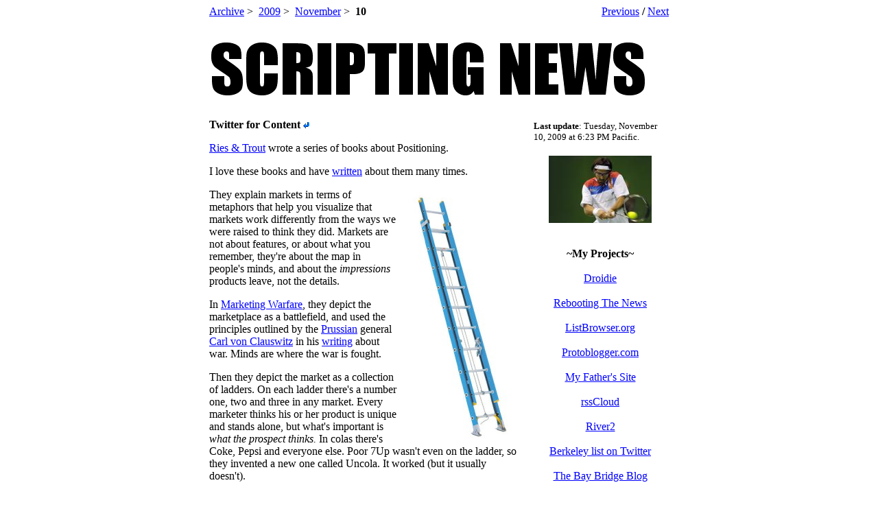

--- FILE ---
content_type: text/html
request_url: http://scripting.com/2009/11/10.html
body_size: 19562
content:
<html>
<head>
<title>Scripting News: 11/10/2009</title>
<meta name="ROBOTS" content="NOODP" />
<link rel="alternate" type="application/rss+xml" title="RSS" href="http://www.scripting.com/rss.xml" />
<link rel="openid.server" href="http://www.myopenid.com/server" />
<link rel="openid.delegate" href="http://davew.myopenid.com/" />
<link rel="twitstream" href="http://twitter.scripting.com/daveRss.xml" /><p />


<script language="javaScript">
	<!--
	function expandCollapse(id){
		 // You need to make sure that your plus minus img has an id the same as the div. Make sure the id value is prefixed with img_ 
		 // You can set the default expanded state by just defining the class of the div element to either show or hide when generate the page. Also, make sure you define which img(-|+) should show when generating the page.
		
	    var imgId = 'img_'+ id;
		if(document.getElementById(id).className == 'hide'){
			document.getElementById(id).className='show';
		   	document.getElementById(imgId).src='http://www.scripting.com/mktree/minus.gif';		
		}
		else{
	   		document.getElementById(id).className='hide';
			document.getElementById(imgId).src='http://www.scripting.com/mktree/plus.gif';
		}
	}
	-->
</script> 
<style> 
 <!--
  .hide{
	visibility: hidden;
	position:absolute;
  width:400px;
  min-width:400px;
  }
  .show {
  width:400px;
  padding-left:20px;
	}
 -->
</style><p />

<p />


<meta name="generator" content="Frontier 10.1a9 WinNT"></head>
<body bgcolor="#FFFFFF" alink="#008000" vlink="#800080" link="#0000FF" text="#000000">
<center>
	<table width="670" cellspacing="0" cellpadding="0" bgcolor="white">
		<tr><!-- header -->
			<td colspan="4">
				<table width="100%" cellpadding="0" cellspacing="0"><tr><td><a href="http://htmlarchive.scripting.com/">Archive</a>&nbsp;>&nbsp;
<a href="http://htmlarchive.scripting.com/2009/">2009</a>&nbsp;>&nbsp;
<a href="http://www.scripting.com/2009/11.html">November</a>&nbsp;>&nbsp;
<b>10</b>
</td><td align="right"><a href="http://www.scripting.com/2009/11/09.html">Previous</a>&nbsp;<b>/</b>&nbsp;<a href="http://www.scripting.com/2009/11/11.html">Next</a></td></tr></table><br><br>
				<!-- <img src="http://monster3.scripting.com:5337/scriptingnews/header.gif"> -->
				<a href="/"><img src="http://scripting.com/header.gif" width="640" height="77" border="0" alt="Scripting News, the weblog started in 1997 that bootstrapped the blogging revolution."></a>
				</td>
		<tr><!-- body -->
			<td valign="top" colspan="2">
				<br><a name="twitterForContent"></a><p><b>Twitter for Content</b>&nbsp;<a href="http://www.scripting.com/stories/2009/11/10/twitterForContent.html"><img src="http://www.scripting.com/images/leftArrow.gif" width="11" height="9" border="0" alt="Permanent link to this item in the archive."></a></p>
<p><a href="http://www.google.com/search?q=Ries+Trout">Ries & Trout</a> wrote a series of books about Positioning. </p>
<p>I love these books and have <a href="http://www.google.com/search?q=site%3Ascripting.com+ries+trout">written</a> about them many times.</p>
<p><img src="http://images.scripting.com/archiveScriptingCom/2009/11/10/ladder.jpg" width="145" height="358" border="0" align="right" hspace="15" vspace="5" alt="A picture named ladder.jpg">They explain markets in terms of metaphors that help you visualize that markets work differently from the ways we were raised to think they did. Markets are not about features, or about what you remember, they're about the map in people's minds, and about the <i>impressions</i> products leave, not the details.</p>
<p>In <a href="http://www.amazon.com/Marketing-Warfare-Al-Ries/dp/0070527261">Marketing Warfare</a>, they depict the marketplace as a battlefield, and used the principles outlined by the <a href="http://en.wikipedia.org/wiki/Prussia">Prussian</a> general <a href="http://en.wikipedia.org/wiki/Carl_von_Clausewitz">Carl von Clauswitz</a> in his <a href="http://www.amazon.com/On-War-ebook/dp/B00161KY3A/ref=tmm_kin_title_0?ie=UTF8&m=AG56TWVU5XWC2">writing</a> about war. Minds are where the war is fought.</p>
<p>Then they depict the market as a collection of ladders. On each ladder there's a number one, two and three in any market. Every marketer thinks his or her product is unique and stands alone, but what's important is <i>what the prospect thinks.</i> In colas there's Coke, Pepsi and everyone else. Poor 7Up wasn't even on the ladder, so they invented a new one called Uncola. It worked (but it usually doesn't).</p>
<p><i>A creneau</i> is one of these new ways of explaining something so that it stands separately in the mind of the prospect. Some creneaux exist, like laptop computers and desktop computers -- we all know the difference. Some creneaux don't exist, though marketers would have you believe they do. "The leading realtor west of the Mississippi and east of the Rockies." Yeah yeah yeah. :-)</p>
<p>What about ladders and creneaux in markets that are developing right now. <a href="https://www.yammer.com/">Yammer</a> proved that there is a segment you could think of as <i>Twitter Behind the Firewall</i> or <i>Twitter for Workgroups.</i> The product and company are doing well, because that is a real segment and they are the top guy on the ladder.</p>
<p>Some products are new but so useful that they pretty much form the whole market. <a href="https://www.dropbox.com/">Dropbox</a> is an example. That means one of two things may happen: They may add a feature or find a new way to explain it that puts it either into a new segment of an existing market or on the ladder in an existing market. Ries & Trout believe they would do better if they did one of those. Either be second guy on the ladder in a booming market, or split off a piece of a market and own it. Standing alone isn't such a hot deal for the first guys in a market. Just ask Cromemco, Altair and Radio Shack about their leading positions in the personal computer market in the 1970s.</p>
<p><img src="http://images.scripting.com/archiveScriptingCom/2009/11/10/coke.jpg" width="150" height="150" border="0" align="right" hspace="15" vspace="5" alt="A picture named coke.jpg">So what about <a href="http://droidie.com/">Droid</a>. It does so much, it's really hard to figure out what creneau it might be occupying, so I think it's on the iPhone ladder, maybe #2 or #3. Probably #2. Call it the <i>Cellphone as Style Statement</i> market. The other one is probably the Palm Pre. Microsoft, Blackberry and Nokia are on the old ladder, the one that the iPhone refused to get on.</p>
<p>Then there are creneaux that I'm <i>sure</i> are there, but with no products in them, yet. </p>
<p><i>Communicating Cameras.</i> Oh boy what a great market that's going to be when someone goes after it seriously. No one has, yet. The iPhone is a dress rehearsal for the real product whose communication ability will be as seamless as the <a href="http://www.amazon.com/Kindle-Amazons-Original-Wireless-generation/dp/B000FI73MA">Amazon Kindle</a>. The tech industry hardly notices that Amazon has solved a <i>hard</i> problem, in typical Amazon fashion, completely. The Kindle isn't glitzy like the iPhone or Droid, but it works so well you could say It Just Works. A high compliment.</p>
<p>Others: <a href="http://www.scripting.com/futureNews.html">Checkbox News</a> and <a href="http://www.scripting.com/stories/2007/06/14/newIdeaSocialCameras.html">Social Cameras</a>.</p>
<p>Another creneau that I've been yammering about for years, which I called <i><a href="http://www.scripting.com/stories/2007/09/28/payloadsForTwitter.html">Payloads for Twitter</a>,</i> I'm now conceiving in a different way -- I'm giving up on Twitter doing this -- and instead hoping that <a href="https://www.dropbox.com/">Dropbox</a> may get there first. They have already done an RSS feed for changes to dropboxes. And they have a public folder in every dropbox. If they do a minor cleanup of their RSS and support a realtime protocol such as rssCloud or PubSubHubBub, they will be squarely in what I think of as a new creneau with enormous potential -- <i>Twitter for Content. </i></p>
<p>PS: This piece ran earlier today on my <a href="http://unberkeley.com/2009/11/10/twitter-for-content/">Unberkeley</a> blog. There are some comments there you may want to read. </p><p />

				</td>
			<td>
				&nbsp;&nbsp;&nbsp;&nbsp;&nbsp;
				</td>
			<td valign="top" width="200">
				<center>
					<br>
					<p><p><table><tr><td><font size="-1"><b>Last&nbsp;update</b>:&nbsp;Tuesday, November 10, 2009 at 6:23 PM Pacific.</font></td></tr></table></p><p>
					<!-- Random thumb from AFP -->
						<script type="text/javascript" src="http://static.newsriver.org/afp/js/randomThumb.js"></script>
					<!-- Projects -->
						<br><br><br><b>~My Projects~</b><br /><br />
						<a href="http://droidie.com/">Droidie</a><br /><br />
						<a href="http://rebootnews.com/">Rebooting The News</a><br /><br />
						<a href="http://listbrowser.org/?user=davewiner">ListBrowser.org</a><br /><br />
						<a href="http://protoblogger.com/">Protoblogger.com</a><br /><br />
						<a href="http://leonwiner.com/">My Father's Site</a><br /><br />
						<a href="http://rsscloud.org/walkthrough.html">rssCloud</a><br /><br />
						<a href="http://newsriver.org/river2">River2</a><br /><br />
						<a href="http://twitter.com/davewiner/berkeley">Berkeley list on Twitter</a><br /><br />
						<a href="http://baybridgeblog.com/">The Bay Bridge Blog</a><br /><br />
						<a href="http://unberkeley.com/">Unberkeley blog</a><br /><br />
					<!-- About the Author -->
						<br><b>~About the Author~</b><br />
						<p><font size="-1">
	<p><a href="http://flickr.com/photos/scriptingnews/2209070679/"><img src="http://images.scripting.com/archiveScriptingCom/2008/01/21/dave.jpg" width="64" height="90" border="0" align="right" hspace="15" vspace="5" alt="A picture named dave.jpg"></a><i>Dave Winer, 54, pioneered the development of weblogs, syndication (RSS), podcasting, outlining, and web content management software; former contributing editor at Wired Magazine, research fellow at Harvard Law School, entrepreneur, and investor in web media companies. A native New Yorker, he received a Master's in Computer Science from the University of Wisconsin, a Bachelor's in Mathematics from Tulane University and currently lives in Berkeley, California.</i></p>
	<i><p>"The&nbsp;protoblogger."</i>&nbsp;- <a href="http://www.nytimes.com/2006/12/02/business/02online.html?ex=1322715600&en=c3da3b8d4273449c&ei=5090&partner=rssuserland&emc=rss">NY&nbsp;Times</a>.
	<p><i>"The father of modern-day content distribution."</i> - <a href="http://www.pcworld.com/article/id,129301-page,9-c,techindustrytrends/article.html">PC World</a>.
	<p>One of <a href="http://images.businessweek.com/ss/07/09/0924_25webinfluencers/source/24.htm">BusinessWeek's</a> 25 Most Influential People on the Web.</p>
	<p><i>"Helped popularize blogging, podcasting and RSS."</i> - <a href="http://www.time.com/time/magazine/article/0,9171,1570705,00.html">Time</a>.
	<p><i>"The father of blogging and RSS."</i> - <a href="http://news.bbc.co.uk/1/hi/technology/6748103.stm">BBC</a>.
	<p><i>"RSS was born in 1997 out of the confluence of Dave Winer's 'Really Simple Syndication' technology, used to push out blog updates, and Netscape's 'Rich Site Summary', which allowed users to create custom Netscape home pages with regularly updated data flows."</i> - <a href="http://tim.oreilly.com/pub/a/oreilly/tim/news/2005/09/30/what-is-web-20.html?page=3">Tim O'Reilly</a>.
	<p><a href="http://twitter.com/davewiner">http://twitter.com/davewiner</a></p>
	</font>
<a href="http://www.scripting.com/dwiner/">Dave&nbsp;Winer</a>&nbsp;<a href="http://www.scripting.com/stories/2007/04/02/newMailAddress.html"><img src="http://images.scripting.com/archiveScriptingCom/2005/10/17/mailto.gif" width="14" height="10" border="0"alt="Mailto icon"></a></p>
					<p><font size="-1">My <a href="http://twitter.com/davewiner">most recent trivia</a> on Twitter.</font></p>
					<p><a href="http://www.amazon.com/gp/registry/wishlist/3ON5W8HBTKUOI/ref=wl_web"><img src="http://g-ecx.images-amazon.com/images/G/01/gifts/registries/wishlist/v2/web/wl-btn-74-b._V46774601_.gif" width="74" alt="My Amazon.com Wish List" height="42" border="0" /></a></p>
					<p><font size="-1"><b>On This Day In</b>: <a href="http://www.scripting.com/2008/11/29.html">2008</a> <a href="http://www.scripting.com/2007/11/29.html">2007</a> <a href="http://www.scripting.com/2006/11/29.html">2006</a> <a href="http://www.scripting.com/2005/11/29.html">2005</a> <a href="http://www.scripting.com/2004/11/29.html">2004</a> <a href="http://www.scripting.com/2003/11/29.html">2003</a> <a href="http://www.scripting.com/2002/11/29.html">2002</a> <a href="http://www.scripting.com/2001/11/29.html">2001</a> <a href="http://www.scripting.com/2000/11/29.html">2000</a> <a href="http://www.scripting.com/1999/11/29.html">1999</a> <a href="http://www.scripting.com/1998/11/29.html">1998</a> <a href="http://www.scripting.com/1997/11/29.html">1997</a>.</font></p>
					<table cellspacing="0" border="0">
	<tr><td colspan="7"><font size="+0"><center><b>November 2009</b></center></font></td></tr>
	<tr>
		<td width="19" height="10"><font size="-2" color="gray"><center>Sun</center></font></td>
		<td width="19" height="10"><font size="-2" color="gray"><center>Mon</center></font></td>
		<td width="19" height="10"><font size="-2" color="gray"><center>Tue</center></font></td>
		<td width="19" height="10"><font size="-2" color="gray"><center>Wed</center></font></td>
		<td width="19" height="10"><font size="-2" color="gray"><center>Thu</center></font></td>
		<td width="19" height="10"><font size="-2" color="gray"><center>Fri</center></font></td>
		<td width="19" height="10"><font size="-2" color="gray"><center>Sat</center></font></td>
		</tr>
	<tr>
		<td height="10"><font size="-2" color="black"><center>1</center></font></td>
		<td><font size="-2" color="black"><center><a href="http://archive.scripting.com/2009/11/02">2</a></center></font></td>
		<td><font size="-2" color="black"><center><a href="http://archive.scripting.com/2009/11/03">3</a></center></font></td>
		<td><font size="-2" color="black"><center><a href="http://archive.scripting.com/2009/11/04">4</a></center></font></td>
		<td><font size="-2" color="black"><center><a href="http://archive.scripting.com/2009/11/05">5</a></center></font></td>
		<td><font size="-2" color="black"><center><a href="http://archive.scripting.com/2009/11/06">6</a></center></font></td>
		<td><font size="-2" color="black"><center><a href="http://archive.scripting.com/2009/11/07">7</a></center></font></td>
		</tr>
	<tr>
		<td height="10"><font size="-2" color="black"><center><a href="http://archive.scripting.com/2009/11/08">8</a></center></font></td>
		<td><font size="-2" color="black"><center><a href="http://archive.scripting.com/2009/11/09">9</a></center></font></td>
		<td><font size="-2" color="black"><center><b>10</b></center></font></td>
		<td><font size="-2" color="black"><center><a href="http://archive.scripting.com/2009/11/11">11</a></center></font></td>
		<td><font size="-2" color="black"><center><a href="http://archive.scripting.com/2009/11/12">12</a></center></font></td>
		<td><font size="-2" color="black"><center><a href="http://archive.scripting.com/2009/11/13">13</a></center></font></td>
		<td><font size="-2" color="black"><center><a href="http://archive.scripting.com/2009/11/14">14</a></center></font></td>
		</tr>
	<tr>
		<td height="10"><font size="-2" color="black"><center><a href="http://archive.scripting.com/2009/11/15">15</a></center></font></td>
		<td><font size="-2" color="black"><center>16</center></font></td>
		<td><font size="-2" color="black"><center><a href="http://archive.scripting.com/2009/11/17">17</a></center></font></td>
		<td><font size="-2" color="black"><center><a href="http://archive.scripting.com/2009/11/18">18</a></center></font></td>
		<td><font size="-2" color="black"><center><a href="http://archive.scripting.com/2009/11/19">19</a></center></font></td>
		<td><font size="-2" color="black"><center><a href="http://archive.scripting.com/2009/11/20">20</a></center></font></td>
		<td><font size="-2" color="black"><center>21</center></font></td>
		</tr>
	<tr>
		<td height="10"><font size="-2" color="black"><center><a href="http://archive.scripting.com/2009/11/22">22</a></center></font></td>
		<td><font size="-2" color="black"><center><a href="http://archive.scripting.com/2009/11/23">23</a></center></font></td>
		<td><font size="-2" color="black"><center><a href="http://archive.scripting.com/2009/11/24">24</a></center></font></td>
		<td><font size="-2" color="black"><center><a href="http://archive.scripting.com/2009/11/25">25</a></center></font></td>
		<td><font size="-2" color="black"><center><a href="http://archive.scripting.com/2009/11/26">26</a></center></font></td>
		<td><font size="-2" color="black"><center><a href="http://archive.scripting.com/2009/11/27">27</a></center></font></td>
		<td><font size="-2" color="black"><center><a href="http://archive.scripting.com/2009/11/28">28</a></center></font></td>
		</tr>
	<tr>
		<td height="10"><font size="-2" color="black"><center><a href="http://archive.scripting.com/2009/11/29">29</a></center></font></td>
		<td><font size="-2" color="black"><center>30</center></font></td>
		<td colspan="5">&nbsp;</td>
		</tr>
	</table>
<center><font size="-2"><b>
	<a href="http://archive.scripting.com/2009/10/31">Oct</a>
	&nbsp;
	Dec
	</b></font></center><p />

					
					<br><br><a href="rss.xml"><img src="http://www.scripting.com/images/xml.gif" width="36" height="14" border="0" alt="Click here to see an XML representation of the content of this weblog."></a><br><br><a href="http://127.0.0.1:5335/system/pages/subscriptions?url=rss.xml" title="Click on the XML coffee mug to subscribe to &quot;&quot; in Radio UserLand."><img src="http://radio-weblogs.com/0001015/images/xmlCoffeeCup.gif" border="0" width="36" height="36"></a><p />

					</center>
				</td>
		<tr><!-- footer -->
			<td colspan="4">
				<br><hr size=1 noshade>&copy; Copyright 1997-2009 Dave Winer.
				<br><script language="JavaScript" type="text/javascript"><!--
					var imageUrl = "http://counters.scripting.com/counters/count.gif";
					var imageTag = "<img src=\"" + imageUrl + "?group=scriptingNews&referer=" + escape (document.referrer) + "\" height=\"1\" width=\"1\">";
					document.write (imageTag);
					--></script>
				<script src="http://www.google-analytics.com/urchin.js" type="text/javascript"></script>
					<script type="text/javascript">
					_uacct = "UA-121485-2";
					urchinTracker();
					</script>
				<script type="text/javascript">
//<[CDATA[
(function() {
		links = document.getElementsByTagName('a');
		query = '?';
		for(var i = 0; i < links.length; i++) {
			if(links[i].href.indexOf('#disqus_thread') >= 0) {
				query += 'url' + i + '=' + encodeURIComponent(links[i].href) + '&';
			}
		}
		document.write('<script type="text/javascript" src="http://disqus.com/forums/scripting/get_num_replies.js' + query + '"></' + 'script>');
	}());
//]]>
</script>
				<br><br><a href="http://www.scripting.com/2009/11/09.html">Previous</a>&nbsp;<b>/</b>&nbsp;<a href="http://www.scripting.com/2009/11/11.html">Next</a>
				</td>
			</tr>
		</table>
	</center>
</body>
</html>


--- FILE ---
content_type: application/x-javascript
request_url: http://static.newsriver.org/afp/js/randomThumb.js
body_size: 302
content:
document.write("<a href=\"http://flickrfan.files.wordpress.com/2010/11/trpar3630488.jpg\" title=\"TENNIS-DAVIS-SRB\"><img src=\"http://static.newsriver.org/afp/thumbnails/2010/11/29/trpar3630488.jpg\" width=\"150\" height=\"98\" alt=\"Thumbnail of a recent news picture from AFP.\" border=\"0\"></a>");